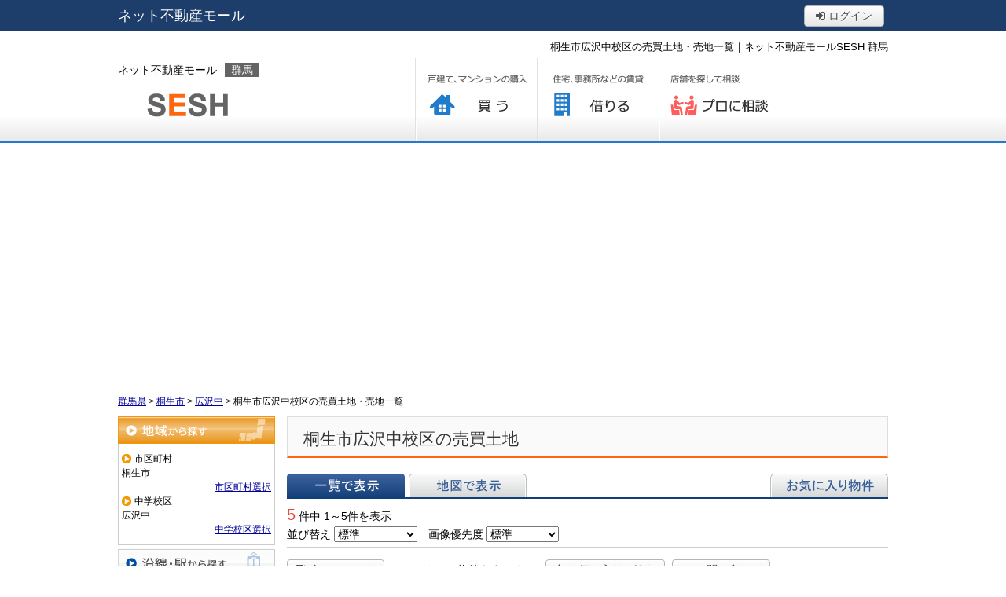

--- FILE ---
content_type: text/html; charset=UTF-8
request_url: http://estate.sesh.jp/gunma/estate/buy/land/list/p/skts-10203.mschool-100240
body_size: 9434
content:
<!DOCTYPE html>
<html lang="ja">
<head>
<meta charset="UTF-8" />
<title>桐生市広沢中校区の売買土地・売地一覧｜ネット不動産モールSESH 群馬</title>
<meta name="description" content="桐生市広沢中校区の売買土地・売地情報です。桐生市広沢中校区の売買土地・売地情報はネット不動産モールSESH 群馬にお任せください。" />
<link rel="shortcut icon" href="/img_com/favicon.ico" type="image/vnd.microsoft.icon" />
<link rel="icon" href="/img_com/favicon.ico" type="image/vnd.microsoft.icon" />
<link rel="apple-touch-icon" href="/img_com/webclip.png" />

<link href="/js_com/lib/dojo/dijit/themes/claro/claro.css?1682154265" rel="stylesheet" type="text/css">
<link href="/css_com/lib/font-awesome/css/font-awesome.min.css?1682154264" rel="stylesheet" type="text/css">
<link href="/css_com/pc/common.css?1762407652" rel="stylesheet" type="text/css">
<link href="/css_com/pc/mall.css?1682154264" rel="stylesheet" type="text/css">


<link rel="canonical" href="http://estate.sesh.jp/gunma/estate/buy/land/list/p/skts-10203.mschool-100240">

<script src="/js_com/lib/jquery/jquery.js?1682154265"></script>
<script src="/js_com/common.js?1682154265"></script>
<script src="/js_com/util.js?1682154265"></script>
<script src="/js_com/estate/buy/land.js?1735087575"></script>
<script>var relPath = "/gunma/";var sslUrl = "https://estate.sesh.jp/gunma/";var mallTopUrl = "http://estate.sesh.jp/";var mallTopSslUrl = "https://estate.sesh.jp/";</script>


<script>
  (function(i,s,o,g,r,a,m){i['GoogleAnalyticsObject']=r;i[r]=i[r]||function(){
  (i[r].q=i[r].q||[]).push(arguments)},i[r].l=1*new Date();a=s.createElement(o),
  m=s.getElementsByTagName(o)[0];a.async=1;a.src=g;m.parentNode.insertBefore(a,m)
  })(window,document,'script','//www.google-analytics.com/analytics.js','ga');

  ga('create', 'UA-8576214-36', 'auto');
  ga('send', 'pageview');

</script>

<meta name="msvalidate.01" content="6D282545D8156E5F30BC4B8AE6C673A9" />
</head>

<body class="claro">

<div class="gHeader">
    <div class="gHeaderIn">
        <div class="gHeaderLt">
            <a href="http://estate.sesh.jp/gunma">ネット不動産モール</a>
        </div>
        <div class="gHeaderRt">
            <div class="gHeaderBtnBox">
                <div class="flR">
                                                        <a class="btn sm silver w80" href="https://estate.sesh.jp/default/auth/login"><i class="fa fa-sign-in"></i> ログイン</a>
                                                    </div>
            </div>
        </div>
    </div>
</div>

<h1 class="siteTit">桐生市広沢中校区の売買土地・売地一覧｜ネット不動産モールSESH 群馬</h1>

<div class="go-page-top">
    <img src="/img_com/pc/top/icon_pagetop.png" width="60" height="45" />
</div>


<div class="header">
    <div class="headerIn">
        <div class="logo">
            <p class="siteName">ネット不動産モール<span>群馬</span></p>
            <a href="http://estate.sesh.jp/gunma/"><img src="/img_com/pc/layout/logo.png" width="205px" height="40px" alt="ネット不動産モールSESH 鹿児島 " /></a>
        </div>

        <div class="gNav">
            <ul>
                <li class="navOffice"><a href="http://estate.sesh.jp/gunma/corp/default/index/list" title="店舗を探してプロに相談する">プロに相談する</a></li>
                <li class="navRent"><a href="http://estate.sesh.jp/gunma/estate/rent/index" title="住宅、事務所などの賃貸">借りる</a></li>
                <li class="navBuy"><a href="http://estate.sesh.jp/gunma/estate/buy/index" title="戸建、マンションの購入">買う</a></li>
                <!--
                <li class="navOpen"><a href="http://estate.sesh.jp/gunma/estate/buy/openhouse" title="オープンハウスの検索">見学する</a></li>
                -->
                <!--
                <li class="navGuide"><a href="http://estate.sesh.jp/gunma/index/guide" title="このサイトの説明">初めての方へ</a></li>
                -->
            </ul>
        </div>
    </div>
</div>





<div class="contents layout_m">
    <div id="main">
        <div class="mainInner">
            
<div class="estate-list" id="estate-list">
    <div class="breadcrumb"><ol itemscope itemtype="http://schema.org/BreadcrumbList"><li itemprop="itemListElement" itemscope itemtype="http://schema.org/ListItem"><a itemprop="item" href="http://estate.sesh.jp/gunma/"><span itemprop="name">群馬県</span></a><meta itemprop="position" content="1" /></li> > <li itemprop="itemListElement" itemscope itemtype="http://schema.org/ListItem"><a itemprop="item" href="http://estate.sesh.jp/gunma/estate/buy/land/list/p/skts-10203"><span itemprop="name">桐生市</span></a><meta itemprop="position" content="2" /></li> > <li itemprop="itemListElement" itemscope itemtype="http://schema.org/ListItem"><a itemprop="item" href="http://estate.sesh.jp/gunma/estate/buy/land/list/p/skts-10203.mschool-100240"><span itemprop="name">広沢中</span></a><meta itemprop="position" content="3" /></li> > <li>桐生市広沢中校区の売買土地・売地一覧</li></ol></div>
    <div class="estate-list-left">
        <input type="hidden" id="tdfk_cd" value="" />
<input type="hidden" id="skts_cd" value="10203" />
<input type="hidden" id="area_cd" value="" />
<input type="hidden" id="school_cd" value="" />
<input type="hidden" id="middle_school_cd" value="100240" />
<input type="hidden" id="station_line_cd" value="" />
<input type="hidden" id="station_cd" value="" />
<input type="hidden" id="turnkey_flg" value="" />
<input type="hidden" id="reform_flg" value="" />
<input type="hidden" id="movie_flg" value="" />
<input type="hidden" id="pano_flg" value="" />
<input type="hidden" id="recom_flg" value="" />
<input type="hidden" id="new_flg" value="" />
<input type="hidden" id="discount_flg" value="" />
<input type="hidden" id="charge_free_flg" value="" />
<input type="hidden" id="park_num" value="" />
<input type="hidden" id="area_group_id" value="" />
<input type="hidden" id="ctgry_id" value="" />
<input type="hidden" id="bunjo_div" value="" />
<input type="hidden" id="corner_flg" value="" />
<input type="hidden" id="build_term" value="" />

<div class="w200 marB5">
    <a class="btnSideRegionOn" href="/gunma/estate/common/common/ajax-skts/data_type/13" onclick="return fncColorBox(this);" rel="nofollow">地域から探す</a>
        <div class="estateLeftSearchBox">
        <p class="searchItem">市区町村</p>
        <p>桐生市</p>
        <div class="wFull txtRt">
            <a href="/gunma/estate/common/common/ajax-skts/data_type/13" onclick="return fncColorBox(this);" rel="nofollow">市区町村選択</a>
        </div>

        
        
                <p class="searchItem">中学校区</p>
        <p>広沢中</p>
        <div class="wFull txtRt">
            <a href="/gunma/estate/common/common/ajax-middle-school/data_type/13/skts_cd/10203" onclick="return fncColorBox(this);" rel="nofollow">中学校区選択</a>
        </div>
            </div>
    </div>

<div class="w200 marB5">
    <a class="btnSideStation" href="/gunma/estate/common/common/ajax-line/data_type/13" onclick="return fncColorBox(this);" rel="nofollow">沿線・駅から探す</a>
    </div>

<div class="w200 marB10">
    <a id="searchMap" class="btnSideMap btnSideRegion" href="/gunma/estate/common/common/ajax-skts/data_type/13/map_flg/1" onclick="return fncColorBox(this);" rel="nofollow">地図から探す</a>
    </div>

<div class="w200 marB10">
    <div class="estateLeftCondTitle">物件の条件で絞り込む</div>
    <div class="estateLeftCondBox">
        <div class="marB10">
            <p class="searchItem">物件種別</p>
            <ul id="estateType" class="estateLeftCondLink cFix">
                                                    <li><a href="javascript:void(0)"  id="estate_type_41">土地&nbsp;(5)</a></li>
                                                </ul>
        </div>

        <div class="marB10">
            <p class="searchItem">価格</p>
            <select class="w85" id="estate_price_from" name="estate_price_from">
<option class="txtGray" value="">下限なし</option>
<option value="500">500万円</option>
<option value="1000">1,000万円</option>
<option value="1500">1,500万円</option>
<option value="2000">2,000万円</option>
<option value="2500">2,500万円</option>
<option value="3000">3,000万円</option>
<option value="3500">3,500万円</option>
<option value="4000">4,000万円</option>
<option value="4500">4,500万円</option>
<option value="5000">5,000万円</option>
<option value="6000">6,000万円</option>
<option value="7000">7,000万円</option>
<option value="8000">8,000万円</option>
<option value="9000">9,000万円</option>
<option value="10000">10,000万円</option>
<option value="11000">11,000万円</option>
<option value="12000">12,000万円</option>
<option value="13000">13,000万円</option>
<option value="14000">14,000万円</option>
<option value="15000">15,000万円</option>
<option value="16000">16,000万円</option>
<option value="17000">17,000万円</option>
<option value="18000">18,000万円</option>
<option value="19000">19,000万円</option>
<option value="20000">20,000万円</option>
</select>～<select class="w85" id="estate_price_to" name="estate_price_to">
<option class="txtGray" value="">上限なし</option>
<option value="500">500万円</option>
<option value="1000">1,000万円</option>
<option value="1500">1,500万円</option>
<option value="2000">2,000万円</option>
<option value="2500">2,500万円</option>
<option value="3000">3,000万円</option>
<option value="3500">3,500万円</option>
<option value="4000">4,000万円</option>
<option value="4500">4,500万円</option>
<option value="5000">5,000万円</option>
<option value="6000">6,000万円</option>
<option value="7000">7,000万円</option>
<option value="8000">8,000万円</option>
<option value="9000">9,000万円</option>
<option value="10000">10,000万円</option>
<option value="11000">11,000万円</option>
<option value="12000">12,000万円</option>
<option value="13000">13,000万円</option>
<option value="14000">14,000万円</option>
<option value="15000">15,000万円</option>
<option value="16000">16,000万円</option>
<option value="17000">17,000万円</option>
<option value="18000">18,000万円</option>
<option value="19000">19,000万円</option>
<option value="20000">20,000万円</option>
</select>        </div>

        <div class="marB10">
            <div id="search-square">
                <div class="cFix">
                    <div class="w50p flL">
                        <p class="searchItem">土地面積</p>
                    </div>
                    <div class="w50p flL taR">
                        <a href="javascript:;" onclick="showTsubo()">坪数で検索</a>
                    </div>
                </div>
                <select id="land_square_from" name="land_square_from">
<option class="txtGray" value="">下限なし</option>
<option value="20">20㎡</option>
<option value="30">30㎡</option>
<option value="40">40㎡</option>
<option value="50">50㎡</option>
<option value="60">60㎡</option>
<option value="70">70㎡</option>
<option value="80">80㎡</option>
<option value="90">90㎡</option>
<option value="100">100㎡</option>
<option value="150">150㎡</option>
<option value="200">200㎡</option>
<option value="250">250㎡</option>
<option value="300">300㎡</option>
<option value="500">500㎡</option>
<option value="1000">1000㎡</option>
</select>                <label>～</label>
                <select id="land_square_to" name="land_square_to">
<option class="txtGray" value="">上限なし</option>
<option value="20">20㎡</option>
<option value="30">30㎡</option>
<option value="40">40㎡</option>
<option value="50">50㎡</option>
<option value="60">60㎡</option>
<option value="70">70㎡</option>
<option value="80">80㎡</option>
<option value="90">90㎡</option>
<option value="100">100㎡</option>
<option value="150">150㎡</option>
<option value="200">200㎡</option>
<option value="250">250㎡</option>
<option value="300">300㎡</option>
<option value="500">500㎡</option>
<option value="1000">1000㎡</option>
</select>            </div>
            <div class="none" id="search-tsubo">
                <div class="cFix">
                    <div class="w60p flL">
                        <p class="searchItem">土地面積（坪数）</p>
                    </div>
                    <div class="w40p flL taR">
                        <a href="javascript:;" onclick="showSquare()">平米で検索</a>
                    </div>
                </div>
                <select id="land_tsubo_from" name="land_tsubo_from">
<option class="txtGray" value="">下限なし</option>
<option value="10">10坪</option>
<option value="20">20坪</option>
<option value="30">30坪</option>
<option value="40">40坪</option>
<option value="50">50坪</option>
<option value="60">60坪</option>
<option value="70">70坪</option>
<option value="80">80坪</option>
<option value="90">90坪</option>
<option value="100">100坪</option>
<option value="150">150坪</option>
<option value="200">200坪</option>
<option value="250">250坪</option>
<option value="300">300坪</option>
<option value="500">500坪</option>
<option value="1000">1000坪</option>
</select>                <label>～</label>
                <select id="land_tsubo_to" name="land_tsubo_to">
<option class="txtGray" value="">上限なし</option>
<option value="10">10坪</option>
<option value="20">20坪</option>
<option value="30">30坪</option>
<option value="40">40坪</option>
<option value="50">50坪</option>
<option value="60">60坪</option>
<option value="70">70坪</option>
<option value="80">80坪</option>
<option value="90">90坪</option>
<option value="100">100坪</option>
<option value="150">150坪</option>
<option value="200">200坪</option>
<option value="250">250坪</option>
<option value="300">300坪</option>
<option value="500">500坪</option>
<option value="1000">1000坪</option>
</select>            </div>
        </div>

        <div class="marB10">
            <p class="searchItem">駅からの徒歩</p>
            <select id="station_walk" name="station_walk">
<option class="txtGray" value="">指定なし</option>
<option value="3">3分以内</option>
<option value="5">5分以内</option>
<option value="10">10分以内</option>
<option value="15">15分以内</option>
<option value="20">20分以内</option>
</select>            <div class="mT3">
                <input type="checkbox" id="bus_walk_flg" value="1"  />
                <label class="btn_link" for="bus_walk_flg">バス停からの時間を含む</label>
            </div>
        </div>

        <div class="marB10">
            <p class="searchItem">情報公開日</p>
            <ul>
                <li>
                    <input type="radio" id="info_open_date" name="info_open_date" value="" checked="checked" />
                    <label class="vaTop link_cursor" for="info_open_date">指定なし</label>
                </li>
                <li>
                    <input type="radio" id="info_open_date_0" name="info_open_date" value="0"  />
                    <label class="vaTop link_cursor txtSilver" for="info_open_date_0">本日公開&nbsp;<span class="ffMSP">(0)</span></label>
                </li>
                <li>
                    <input type="radio" id="info_open_date_3" name="info_open_date" value="3"  />
                    <label class="vaTop link_cursor txtSilver" for="info_open_date_3">3日以内に公開&nbsp;<span class="ffMSP">(0)</span></label>
                </li>
                <li>
                    <input type="radio" id="info_open_date_7" name="info_open_date" value="7"  />
                    <label class="vaTop link_cursor txtSilver" for="info_open_date_7">7日以内に公開&nbsp;<span class="ffMSP">(0)</span></label>
                </li>
            </ul>
        </div>

        <div class="marB10">
            <p class="searchItem">こだわり条件</p>
            <ul class="marB5">
                                <li>
                    <input type="checkbox" id="fav_option_0" name="fav_option[]" value="corner_cd"  />
                    <label id="fav_option_corner_cd" class="vaTop link_cursor txtSilver" for="fav_option_0">角地&nbsp;<span class="ffMSP">(0)</span></label>
                </li>
                                <li>
                    <input type="checkbox" id="fav_option_1" name="fav_option[]" value="prestate_cd"  />
                    <label id="fav_option_prestate_cd" class="vaTop link_cursor" for="fav_option_1">更地&nbsp;<span class="ffMSP">(5)</span></label>
                </li>
                                <li>
                    <input type="checkbox" id="fav_option_2" name="fav_option[]" value="tratime_cd"  />
                    <label id="fav_option_tratime_cd" class="vaTop link_cursor" for="fav_option_2">即引渡し可&nbsp;<span class="ffMSP">(3)</span></label>
                </li>
                                <li>
                    <input type="checkbox" id="fav_option_3" name="fav_option[]" value="status_label"  />
                    <label id="fav_option_status_label" class="vaTop link_cursor" for="fav_option_3">現在募集中&nbsp;<span class="ffMSP">(5)</span></label>
                </li>
                            </ul>

            <div class="txtCt">
                <a class="btnListOptionAll" href="/gunma/estate/common/common/ajax-feature-option/data_type/13" onclick="return openOptionDialog(this);" rel="nofollow">すべてのこだわり条件を見る</a>
            </div>
        </div>
    </div>
</div>

<!-- Templates -->
<script type="text/template" id="estate-type-template">
<% for (var i = 0; i < estateTypeList.length; i++) { %>
    <% if (estateTypeList[i]['num'] == 0) { %>
    <li<%= (i % 2 == 0) ? '' : ' class="last"' %>><label><%= estateTypeList[i]['name_nm'] %>&nbsp;(<%= estateTypeList[i]['num'] %>)</label></li>
    <% } else { %>
    <li<%= (i % 2 == 0) ? '' : ' class="last"' %>><a href="javascript:void(0)" <%= search['estate_type'].indexOf(estateTypeList[i]['name_cd']) >= 0 ? 'class="on"' : '' %> id="estate_type_<%= estateTypeList[i]['name_cd'] %>"><%= estateTypeList[i]['name_nm'] %>&nbsp;(<%= estateTypeList[i]['num'] %>)</a></li>
    <% } %>
<% } %>
</script>

<div class="mB20"><script async src="//pagead2.googlesyndication.com/pagead/js/adsbygoogle.js"></script><ins class="adsbygoogle"     style="display:block"     data-ad-client="ca-pub-5676103140541808"     data-ad-slot="6432052383"     data-ad-format="auto"></ins><script>(adsbygoogle = window.adsbygoogle || []).push({});</script></div>    </div>

    <div class="estate-list-main">
        <h2 class="tit">桐生市広沢中校区の売買土地</h2>

        <div class="estate-buy posR">
            
            <div class="listViewBtnArea cFix">
                <label class="btnListViewListOn flL marR5">一覧で表示</label>
                                <a class="btnListViewMapOff flL" href="/gunma/estate/buy/land/map/mode/view">地図で表示</a>
                                                <a class="btnListViewFavOff flR" href="/member/favorite/list-estate">お気に入り物件</a>
                            </div>

            
            <div class="wFull cFix">
                <div class="flL w200">
                    <label class="fSize20 txtRed">5</label>&nbsp;件中&nbsp;1～5件を表示
                </div>
                <div class="flR">
                                    </div>
            </div>

            <div class="wFull bdBGray mB15 padB5">
                <label>並び替え</label>
                <select id="order" name="order">
<option class="txtGray" value="">標準</option>
<option value="1">新着順</option>
<option value="2">価格が安い順</option>
<option value="3">価格が高い順</option>
<option value="4">駅から近い順</option>
<option value="5">面積が広い順</option>
</select>                <label class="marL10">画像優先度</label>
                <select id="photo_type" name="photo_type">
<option class="txtGray" value="">標準</option>
<option value="02">外観</option>
<option value="10">設備</option>
<option value="22">最寄駅</option>
<option value="15">周辺環境</option>
<option value="17">案内図</option>
<option value="21">前面道路</option>
<option value="23">区画図</option>
<option value="25">全体区画図</option>
<option value="20">その他</option>
</select>            </div>

                        <div class="wFull mB10">
                <a class="btn sm silver marR5" href="javascript:void(0)" onclick="return listAllCheck();"><i class="fa fa-check-square-o mR5"></i>全てチェック</a>
                <label class="marR10">チェックした物件をまとめて</label>
                                <a class="btn sm silver marR5" href="javascript:void(0)" onclick="return favoriteChk(this);"><i class="fa fa-star mR5"></i>お気に入りに追加</a>
                                <a class="btn sm silver" href="javascript:void(0)" onclick="return inquiryChk('https://estate.sesh.jp/gunma/estate/buy/inquiry/input/sess/init');"><i class="fa fa-envelope-o txtOrange mR5"></i>お問い合わせ</a>
            </div>
            
            <form id="listForm" name="listForm" method="post">
            <input type="hidden" id="data_type" name="data_type" value="13" />
            <input type="hidden" id="sslUrl" value="https://estate.sesh.jp/gunma/" />

            <div class="wFull">
                            
                                <table class="list marB20">
                    <tr>
                        <th class="w20 txtCt thCheck" rowspan="2">
                                                        <input type="checkbox" id="estate_key_0" value="13_3960_0_172" />
                                                    </th>
                        <td colspan="2">
                            <i class="iEstateType41">売土地</i>
                                                                                    <a target="_blank" class="estateTitle" href="/estate/ebl/3960/0/172">桐生市広沢町7丁目26-1他</a>
                        </td>
                    </tr>
                    <tr>
                        <td valign="top" class="w270">
                            <div class="cFix">
                                <div class="w180 flL marR10">
                                    <div class="w180 h180 bdGray txtCt posR">
                                        <a target="_blank" href="/estate/ebl/3960/0/172">
                                                                                        <img class="posA posLt0 z2" src="/img_com/estate/cover_4_180.png" width="180" height="180" />
                                                                                        <img class="posA posLt0 z1" src="//image.estate.sesh.jp/image/view/filename/ebl_3960_0_172_0_1765245728.jpg/w/180/h/180/sq/1" width="180" height="180" alt="桐生市広沢町7丁目26-1他 売土地 区画図" /></a>
                                    </div>
                                </div>
                                <div class="w80 flL">
                                                                                                            <div class="w80 bdGray txtCt marB10">
                                        <a target="_blank" href="/estate/ebl/3960/0/172">
                                            <img src="//image.estate.sesh.jp/image/view/filename/ebl_3960_0_172_1_1765245728.jpg/w/80/h/80/sq/1" width="80" height="80" alt="" /></a>
                                    </div>
                                                                                                            <div class="w80 bdGray txtCt marB10">
                                        <a target="_blank" href="/estate/ebl/3960/0/172">
                                            <img src="//image.estate.sesh.jp/image/view/filename/ebl_3960_0_172_2_1765245728.jpg/w/80/h/80/sq/1" width="80" height="80" alt="" /></a>
                                    </div>
                                                                    </div>
                            </div>
                        </td>
                        <td valign="top">
                            <div class="wFull">
                                <div class="wFull cFix bdBGray marB5">
                                    <div class="flL w200">
                                                                                <label class="fSize23 txtRed">400</label>万円
                                                                            </div>
                                    <div class="flR w200 txtRt marT10">
                                                                                <label>坪単価：4.31万円</label>
                                                                            </div>
                                </div>

                                <div class="wFull marB5">
                                                                    JR両毛線                                    小俣駅
                                                                        <label>徒歩39分</label>
                                                                                                                                        </div>

                                <table class="marB10">
                                    <tr>
                                        <th class="w60">土地面積</th>
                                        <td class="w170">
                                            307.00m<sup>2</sup>
                                                                                        <span>（92.86坪）</span>
                                                                                    </td>
                                        <th class="w60">総区画数</th>
                                        <td class="w110"></td>
                                    </tr>
                                    <tr>
                                        <th>最適用途</th>
                                        <td>
                                            <p>住宅用地</p>
                                                                                                                                </td>
                                                                                <th></th>
                                        <td></td>
                                                                            </tr>
                                </table>

                                <ul class="featureList marB10 cFix">
                                    <li><i class="iFeature01Off"></i></li>
                                    <li><i class="iFeature02Off"></i></li>
                                    <li><i class="iFeature03Off"></i></li>
                                    <li><i class="iFeature10Off"></i></li>
                                    <li><i class="iFeature11Off"></i></li>
                                </ul>

                                                                <div class="commentBox">■約９２坪の敷地♪■幹線道路へのアクセス良好♪■建築条件無し♪お好きなメーカーで建築可能です！■詳…</div>
                                                            </div>
                        </td>
                    </tr>
                </table>
                                            
                                <table class="list marB20">
                    <tr>
                        <th class="w20 txtCt thCheck" rowspan="2">
                                                        <input type="checkbox" id="estate_key_1" value="13_3960_0_165" />
                                                    </th>
                        <td colspan="2">
                            <i class="iEstateType41">売土地</i>
                                                                                    <a target="_blank" class="estateTitle" href="/estate/ebl/3960/0/165">桐生市広沢町6丁目296-3他</a>
                        </td>
                    </tr>
                    <tr>
                        <td valign="top" class="w270">
                            <div class="cFix">
                                <div class="w180 flL marR10">
                                    <div class="w180 h180 bdGray txtCt posR">
                                        <a target="_blank" href="/estate/ebl/3960/0/165">
                                                                                        <img class="posA posLt0 z2" src="/img_com/estate/cover_4_180.png" width="180" height="180" />
                                                                                        <img class="posA posLt0 z1" src="//image.estate.sesh.jp/image/view/filename/ebl_3960_0_165_0_1758174203.jpg/w/180/h/180/sq/1" width="180" height="180" alt="桐生市広沢町6丁目296-3他 売土地 区画図" /></a>
                                    </div>
                                </div>
                                <div class="w80 flL">
                                                                                                            <div class="w80 bdGray txtCt marB10">
                                        <a target="_blank" href="/estate/ebl/3960/0/165">
                                            <img src="//image.estate.sesh.jp/image/view/filename/ebl_3960_0_165_1_1763095570.jpg/w/80/h/80/sq/1" width="80" height="80" alt="" /></a>
                                    </div>
                                                                                                            <div class="w80 bdGray txtCt marB10">
                                        <a target="_blank" href="/estate/ebl/3960/0/165">
                                            <img src="//image.estate.sesh.jp/image/view/filename/ebl_3960_0_165_2_1763095570.jpg/w/80/h/80/sq/1" width="80" height="80" alt="" /></a>
                                    </div>
                                                                    </div>
                            </div>
                        </td>
                        <td valign="top">
                            <div class="wFull">
                                <div class="wFull cFix bdBGray marB5">
                                    <div class="flL w200">
                                                                                <label class="fSize23 txtRed">700</label>万円
                                                                            </div>
                                    <div class="flR w200 txtRt marT10">
                                                                                <label>坪単価：5.87万円</label>
                                                                            </div>
                                </div>

                                <div class="wFull marB5">
                                                                    JR両毛線                                    小俣駅
                                                                        <label>徒歩27分</label>
                                                                                                                                        </div>

                                <table class="marB10">
                                    <tr>
                                        <th class="w60">土地面積</th>
                                        <td class="w170">
                                            394.00m<sup>2</sup>
                                                                                        <span>（119.18坪）</span>
                                                                                    </td>
                                        <th class="w60">総区画数</th>
                                        <td class="w110"></td>
                                    </tr>
                                    <tr>
                                        <th>最適用途</th>
                                        <td>
                                            <p>住宅用地</p>
                                                                                                                                </td>
                                                                                <th></th>
                                        <td></td>
                                                                            </tr>
                                </table>

                                <ul class="featureList marB10 cFix">
                                    <li><i class="iFeature01Off"></i></li>
                                    <li><i class="iFeature02Off"></i></li>
                                    <li><i class="iFeature03Off"></i></li>
                                    <li><i class="iFeature10Off"></i></li>
                                    <li><i class="iFeature11Off"></i></li>
                                </ul>

                                                                <div class="commentBox">■約１１９坪の敷地♪■幹線道路へのアクセス良好♪■建築条件無し♪お好きなメーカーで建築可能です！■…</div>
                                                            </div>
                        </td>
                    </tr>
                </table>
                                            
                                <table class="list marB20">
                    <tr>
                        <th class="w20 txtCt thCheck" rowspan="2">
                                                        <input type="checkbox" id="estate_key_2" value="13_3960_0_125" />
                                                    </th>
                        <td colspan="2">
                            <i class="iEstateType41">売土地</i>
                                                                                    <a target="_blank" class="estateTitle" href="/estate/ebl/3960/0/125">桐生市広沢町4-2108-9他</a>
                        </td>
                    </tr>
                    <tr>
                        <td valign="top" class="w270">
                            <div class="cFix">
                                <div class="w180 flL marR10">
                                    <div class="w180 h180 bdGray txtCt posR">
                                        <a target="_blank" href="/estate/ebl/3960/0/125">
                                                                                        <img class="posA posLt0 z2" src="/img_com/estate/cover_2_180.png" width="180" height="180" />
                                                                                        <img class="posA posLt0 z1" src="//image.estate.sesh.jp/image/view/filename/ebl_3960_0_125_0_1739420424.jpg/w/180/h/180/sq/1" width="180" height="180" alt="桐生市広沢町4-2108-9他 売土地 区画図" /></a>
                                    </div>
                                </div>
                                <div class="w80 flL">
                                                                                                            <div class="w80 bdGray txtCt marB10">
                                        <a target="_blank" href="/estate/ebl/3960/0/125">
                                            <img src="//image.estate.sesh.jp/image/view/filename/ebl_3960_0_125_1_1739420424.jpg/w/80/h/80/sq/1" width="80" height="80" alt="" /></a>
                                    </div>
                                                                                                            <div class="w80 bdGray txtCt marB10">
                                        <a target="_blank" href="/estate/ebl/3960/0/125">
                                            <img src="//image.estate.sesh.jp/image/view/filename/ebl_3960_0_125_2_1739420424.jpg/w/80/h/80/sq/1" width="80" height="80" alt="" /></a>
                                    </div>
                                                                    </div>
                            </div>
                        </td>
                        <td valign="top">
                            <div class="wFull">
                                <div class="wFull cFix bdBGray marB5">
                                    <div class="flL w200">
                                                                                <label class="fSize23 txtRed">1,000</label>万円
                                                                            </div>
                                    <div class="flR w200 txtRt marT10">
                                                                                <label>坪単価：5.69万円</label>
                                                                            </div>
                                </div>

                                <div class="wFull marB5">
                                                                    東武桐生線                                    新桐生駅
                                                                        <label>徒歩31分</label>
                                                                                                                                        </div>

                                <table class="marB10">
                                    <tr>
                                        <th class="w60">土地面積</th>
                                        <td class="w170">
                                            580.57m<sup>2</sup>
                                                                                        <span>（175.62坪）</span>
                                                                                    </td>
                                        <th class="w60">総区画数</th>
                                        <td class="w110"></td>
                                    </tr>
                                    <tr>
                                        <th>最適用途</th>
                                        <td>
                                            <p>住宅用地</p>
                                                                                                                                </td>
                                                                                <th></th>
                                        <td></td>
                                                                            </tr>
                                </table>

                                <ul class="featureList marB10 cFix">
                                    <li><i class="iFeature01Off"></i></li>
                                    <li><i class="iFeature02Off"></i></li>
                                    <li><i class="iFeature03Off"></i></li>
                                    <li><i class="iFeature10On"></i></li>
                                    <li><i class="iFeature11Off"></i></li>
                                </ul>

                                                                <div class="commentBox">□値下げしました♪
■約１７５坪の敷地♪
■広沢小学校、中学校徒歩圏内♪
■上水道引込済♪…</div>
                                                            </div>
                        </td>
                    </tr>
                </table>
                                            
                                <table class="list marB20">
                    <tr>
                        <th class="w20 txtCt thCheck" rowspan="2">
                                                        <input type="checkbox" id="estate_key_3" value="13_3960_0_9" />
                                                    </th>
                        <td colspan="2">
                            <i class="iEstateType41">売土地</i>
                                                                                    <a target="_blank" class="estateTitle" href="/estate/ebl/3960/0/9">桐生市広沢町5丁目1585-3</a>
                        </td>
                    </tr>
                    <tr>
                        <td valign="top" class="w270">
                            <div class="cFix">
                                <div class="w180 flL marR10">
                                    <div class="w180 h180 bdGray txtCt posR">
                                        <a target="_blank" href="/estate/ebl/3960/0/9">
                                                                                        <img class="posA posLt0 z1" src="//image.estate.sesh.jp/image/view/filename/ebl_3960_0_9_0_1701058482.jpg/w/180/h/180/sq/1" width="180" height="180" alt="桐生市広沢町5丁目1585-3 売土地 区画図" /></a>
                                    </div>
                                </div>
                                <div class="w80 flL">
                                                                                                            <div class="w80 bdGray txtCt marB10">
                                        <a target="_blank" href="/estate/ebl/3960/0/9">
                                            <img src="//image.estate.sesh.jp/image/view/filename/ebl_3960_0_9_1_1701058482.jpg/w/80/h/80/sq/1" width="80" height="80" alt="" /></a>
                                    </div>
                                                                                                            <div class="w80 bdGray txtCt marB10">
                                        <a target="_blank" href="/estate/ebl/3960/0/9">
                                            <img src="//image.estate.sesh.jp/image/view/filename/ebl_3960_0_9_2_1701058482.jpg/w/80/h/80/sq/1" width="80" height="80" alt="" /></a>
                                    </div>
                                                                    </div>
                            </div>
                        </td>
                        <td valign="top">
                            <div class="wFull">
                                <div class="wFull cFix bdBGray marB5">
                                    <div class="flL w200">
                                                                                <label class="fSize23 txtRed">1,950</label>万円
                                                                            </div>
                                    <div class="flR w200 txtRt marT10">
                                                                                <label>坪単価：10.82万円</label>
                                                                            </div>
                                </div>

                                <div class="wFull marB5">
                                                                    東武桐生線                                    新桐生駅
                                                                        <label>徒歩40分</label>
                                                                                                                                        </div>

                                <table class="marB10">
                                    <tr>
                                        <th class="w60">土地面積</th>
                                        <td class="w170">
                                            595.51m<sup>2</sup>
                                                                                        <span>（180.14坪）</span>
                                                                                    </td>
                                        <th class="w60">総区画数</th>
                                        <td class="w110"></td>
                                    </tr>
                                    <tr>
                                        <th>最適用途</th>
                                        <td>
                                            <p>住宅用地</p>
                                                                                                                                </td>
                                                                                <th></th>
                                        <td></td>
                                                                            </tr>
                                </table>

                                <ul class="featureList marB10 cFix">
                                    <li><i class="iFeature01Off"></i></li>
                                    <li><i class="iFeature02Off"></i></li>
                                    <li><i class="iFeature03Off"></i></li>
                                    <li><i class="iFeature10On"></i></li>
                                    <li><i class="iFeature11Off"></i></li>
                                </ul>

                                                                <div class="commentBox">◆建築条件無し♪◆上水道・本下水引込無し◆広沢小学校まで徒歩１２分♪</div>
                                                            </div>
                        </td>
                    </tr>
                </table>
                                            
                                <table class="list marB20">
                    <tr>
                        <th class="w20 txtCt thCheck" rowspan="2">
                                                        <input type="checkbox" id="estate_key_4" value="13_3960_0_7" />
                                                    </th>
                        <td colspan="2">
                            <i class="iEstateType41">売土地</i>
                                                                                    <a target="_blank" class="estateTitle" href="/estate/ebl/3960/0/7">桐生市広沢町5丁目1719-7</a>
                        </td>
                    </tr>
                    <tr>
                        <td valign="top" class="w270">
                            <div class="cFix">
                                <div class="w180 flL marR10">
                                    <div class="w180 h180 bdGray txtCt posR">
                                        <a target="_blank" href="/estate/ebl/3960/0/7">
                                                                                        <img class="posA posLt0 z1" src="//image.estate.sesh.jp/image/view/filename/ebl_3960_0_7_0_1700989000.jpg/w/180/h/180/sq/1" width="180" height="180" alt="桐生市広沢町5丁目1719-7 売土地 区画図" /></a>
                                    </div>
                                </div>
                                <div class="w80 flL">
                                                                                                            <div class="w80 bdGray txtCt marB10">
                                        <a target="_blank" href="/estate/ebl/3960/0/7">
                                            <img src="//image.estate.sesh.jp/image/view/filename/ebl_3960_0_7_1_1700989000.jpg/w/80/h/80/sq/1" width="80" height="80" alt="" /></a>
                                    </div>
                                                                                                            <div class="w80 bdGray txtCt marB10">
                                        <a target="_blank" href="/estate/ebl/3960/0/7">
                                            <img src="//image.estate.sesh.jp/image/view/filename/ebl_3960_0_7_2_1700989000.jpg/w/80/h/80/sq/1" width="80" height="80" alt="" /></a>
                                    </div>
                                                                    </div>
                            </div>
                        </td>
                        <td valign="top">
                            <div class="wFull">
                                <div class="wFull cFix bdBGray marB5">
                                    <div class="flL w200">
                                                                                <label class="fSize23 txtRed">230</label>万円
                                                                            </div>
                                    <div class="flR w200 txtRt marT10">
                                                                                <label>坪単価：4.99万円</label>
                                                                            </div>
                                </div>

                                <div class="wFull marB5">
                                                                    JR両毛線                                    小俣駅
                                                                        <label>徒歩48分</label>
                                                                                                                                        </div>

                                <table class="marB10">
                                    <tr>
                                        <th class="w60">土地面積</th>
                                        <td class="w170">
                                            152.31m<sup>2</sup>
                                                                                        <span>（46.07坪）</span>
                                                                                    </td>
                                        <th class="w60">総区画数</th>
                                        <td class="w110"></td>
                                    </tr>
                                    <tr>
                                        <th>最適用途</th>
                                        <td>
                                            <p>住宅用地</p>
                                                                                                                                </td>
                                                                                <th></th>
                                        <td></td>
                                                                            </tr>
                                </table>

                                <ul class="featureList marB10 cFix">
                                    <li><i class="iFeature01Off"></i></li>
                                    <li><i class="iFeature02Off"></i></li>
                                    <li><i class="iFeature03Off"></i></li>
                                    <li><i class="iFeature10On"></i></li>
                                    <li><i class="iFeature11Off"></i></li>
                                </ul>

                                                                <div class="commentBox">◆約４６坪の整形地♪◆広沢小まで徒歩１２分♪</div>
                                                            </div>
                        </td>
                    </tr>
                </table>
                                        </div>

                        <div class="wFull marB5">
                <a class="btn sm silver marR5" href="javascript:void(0)" onclick="return listAllCheck();"><i class="fa fa-check-square-o mR5"></i>全てチェック</a>
                <label class="marR10">チェックした物件をまとめて</label>
                                <a class="btn sm silver marR5" href="javascript:void(0)" onclick="return favoriteChk(this);"><i class="fa fa-star mR5"></i>お気に入りに追加</a>
                                <a class="btn sm silver" href="javascript:void(0)" onclick="return inquiryChk('https://estate.sesh.jp/gunma/estate/buy/inquiry/input/sess/init');"><i class="fa fa-envelope-o txtOrange mR5"></i>お問い合わせ</a>
            </div>
            
            <div class="wFull mB30">
                <div class="flR">
                                    </div>
            </div>
            </form>
            
            
                        <div class="estateListAreaBox">
            <h3 class="tit">桐生市の他のエリアを探す</h3>
                <ul class="hList">
                                        <li class="w105 mB5">
                        <a href="/gunma/estate/buy/land/list/p/skts-10203.area-102030001">相生町</a>
                    </li>
                                        <li class="w105 mB5">
                        <a href="/gunma/estate/buy/land/list/p/skts-10203.area-102030006">梅田町</a>
                    </li>
                                        <li class="w105 mB5">
                        <a href="/gunma/estate/buy/land/list/p/skts-10203.area-102030009">川内町</a>
                    </li>
                                        <li class="w105 mB5">
                        <a href="/gunma/estate/buy/land/list/p/skts-10203.area-102030020">境野町</a>
                    </li>
                                        <li class="w105 mB5">
                        <a href="/gunma/estate/buy/land/list/p/skts-10203.area-102030025">堤町</a>
                    </li>
                                        <li class="w105 mB5">
                        <a href="/gunma/estate/buy/land/list/p/skts-10203.area-102030028">仲町</a>
                    </li>
                                        <li class="w105 mB5">
                        <a href="/gunma/estate/buy/land/list/p/skts-10203.area-102030036">新里町武井</a>
                    </li>
                                        <li class="w105 mB5">
                        <a href="/gunma/estate/buy/land/list/p/skts-10203.area-102030037">新里町鶴ケ谷</a>
                    </li>
                                        <li class="w105 mB5">
                        <a href="/gunma/estate/buy/land/list/p/skts-10203.area-102030038">新里町新川</a>
                    </li>
                                        <li class="w105 mB5">
                        <a href="/gunma/estate/buy/land/list/p/skts-10203.area-102030039">新里町野</a>
                    </li>
                                        <li class="w105 mB5">
                        <a href="/gunma/estate/buy/land/list/p/skts-10203.area-102030044">東</a>
                    </li>
                                        <li class="w105 mB5">
                        <a href="/gunma/estate/buy/land/list/p/skts-10203.area-102030045">東久方町</a>
                    </li>
                                        <li class="w105 mB5">
                        <a href="/gunma/estate/buy/land/list/p/skts-10203.area-102030046">菱町</a>
                    </li>
                                        <li class="w105 mB5">
                        <a href="/gunma/estate/buy/land/list/p/skts-10203.area-102030048">広沢町</a>
                    </li>
                                        <li class="w105 mB5">
                        <a href="/gunma/estate/buy/land/list/p/skts-10203.area-102030052">宮前町</a>
                    </li>
                                        <li class="w105 mB5">
                        <a href="/gunma/estate/buy/land/list/p/skts-10203.area-102030053">宮本町</a>
                    </li>
                                        <li class="w105 mB5">
                        <a href="/gunma/estate/buy/land/list/p/skts-10203.area-102030054">三吉町</a>
                    </li>
                                    </ul>
            </div>
            
            <div id="mapLoading" class="posF z100 none" style="left: 48%; top: 45%;">
                <img src="/img_com/estate/loading.gif" width="80" height="80" />
            </div>
        </div>
    </div>
</div>

<div id="loadOverlay" class="loadOverlay"><div id="loadOverlayInner" class="loadOverlayInner"></div></div>
<script src="/js_com/lib/dojo/config.js?1682154265"></script>

<script src="/js_com/lib/dojo/dojo/dojo.js?1682154265"></script>

<script src="/js_com/lib/dojo/initWidget.js?1682154265"></script>

<script src="/js_com/lib/dojo/tooltip.js?1682154265"></script>

<link href="/js_com/lib/jquery/colorbox/colorbox.css?1682154265" rel="stylesheet" type="text/css">
<script src="/js_com/lib/jquery/colorbox/jquery.colorbox-min.js?1682154265"></script>
<script src="/js_com/estate/common/common.js?1735087575"></script>
<script type="text/javascript">
$(function() {
    listInit();
});
</script>
        </div>
        <!-- /.mainInner-->
    </div>
    <!-- /.main-->
</div>
<!-- /.contents-->

<div class="footer">
    <div class="footerInner">
        <div class="footerMenu">
    <div class="footerMenuIn cFix">
        <div class="footerMenuBox mR10">
            <p class="menuTitle">買う</p>
            <ul>
                <li><a href="http://estate.sesh.jp/gunma/estate/buy/house/list">戸建て</a></li>
                <li><a href="http://estate.sesh.jp/gunma/estate/buy/mansion/list">マンション</a></li>
                <li><a href="http://estate.sesh.jp/gunma/estate/buy/land/list">土地</a></li>
                <li><a href="http://estate.sesh.jp/gunma/estate/buy/business/list">店舗・事務所・倉庫</a></li>
            </ul>
        </div>

        <div class="footerMenuBox w190 mR10">
            <p class="menuTitle">借りる</p>
            <ul>
                <li><a href="http://estate.sesh.jp/gunma/estate/rent/house/list">アパート・マンション・貸家</a></li>
                <li><a href="http://estate.sesh.jp/gunma/estate/rent/park/list">駐車場</a></li>
                <li><a href="http://estate.sesh.jp/gunma/estate/rent/land/list">土地</a></li>
                <li><a href="http://estate.sesh.jp/gunma/estate/rent/business/list">店舗・事務所・倉庫</a></li>
            </ul>
        </div>

        <div class="footerMenuBox mR10">
            <p class="menuTitle">不動産投資</p>
            <ul>
                <li><a href="http://estate.sesh.jp/gunma/estate/buy/bill/list/estate_type/01">戸建て</a></li>
                <li><a href="http://estate.sesh.jp/gunma/estate/buy/bill/list/estate_type/11,12">アパート・マンション</a></li>
                <li><a href="http://estate.sesh.jp/gunma/estate/buy/bill/list/estate_type/21,22,23">店舗・事務所</a></li>
                <li><a href="http://estate.sesh.jp/gunma/estate/buy/bill/list/estate_type/31,32">ビル・一棟マンション</a></li>
            </ul>
        </div>

        <div class="w180 flL">
            <div class="footerMenuBox mB15">
                <p class="menuTitle">プロに相談</p>
                <ul>
                    <li><a href="http://estate.sesh.jp/gunma/corp">不動産店舗を探す</a></li>
                                    </ul>
            </div>
            <div>
                <a class="corp-apply" href="http://estate.sesh.jp/gunma/estate/default/apply/index">利用申込</a>
            </div>
        </div>
    </div>
</div>
<div class="footerNav">
    <ul class="cFix">
        <li><a href="http://estate.sesh.jp/gunma/">Top</a></li>
        <li class="mL10 mR10">｜</li>
        <li><a href="http://estate.sesh.jp/gunma/estate/buy/index">買う</a></li>
        <li class="mL10 mR10">｜</li>
        <li><a href="http://estate.sesh.jp/gunma/estate/rent/index">借りる</a></li>
        <li class="mL10 mR10">｜</li>
        <li><a href="http://estate.sesh.jp/gunma/estate/bill/index">投資する</a></li>
        <li class="mL10 mR10">｜</li>
        <li><a href="http://estate.sesh.jp/gunma/corp">プロに相談する</a></li>
        <li class="mL10 mR10">｜</li>
        <li><a target="_blank" href="http://sesh.co.jp">運営会社</a></li>
        <li class="mL10 mR10">｜</li>
        <li><a href="http://estate.sesh.jp/gunma/index/privacy">プライバシーポリシー</a></li>
                <li class="mL10 mR10">｜</li>
        <li><a href="https://estate.sesh.jp/gunma/support/inquiry/input">お問い合わせ</a></li>
            </ul>
</div>
<div class="copyright">
    <address>Copyright &copy; 株式会社 SESH All right reserved. </address>
</div>
    </div>
</div>
<!-- /.footer-->

</body>
</html>


--- FILE ---
content_type: text/html; charset=utf-8
request_url: https://www.google.com/recaptcha/api2/aframe
body_size: 267
content:
<!DOCTYPE HTML><html><head><meta http-equiv="content-type" content="text/html; charset=UTF-8"></head><body><script nonce="6p0nlncHLcUbJxkC_8azYQ">/** Anti-fraud and anti-abuse applications only. See google.com/recaptcha */ try{var clients={'sodar':'https://pagead2.googlesyndication.com/pagead/sodar?'};window.addEventListener("message",function(a){try{if(a.source===window.parent){var b=JSON.parse(a.data);var c=clients[b['id']];if(c){var d=document.createElement('img');d.src=c+b['params']+'&rc='+(localStorage.getItem("rc::a")?sessionStorage.getItem("rc::b"):"");window.document.body.appendChild(d);sessionStorage.setItem("rc::e",parseInt(sessionStorage.getItem("rc::e")||0)+1);localStorage.setItem("rc::h",'1769866473575');}}}catch(b){}});window.parent.postMessage("_grecaptcha_ready", "*");}catch(b){}</script></body></html>